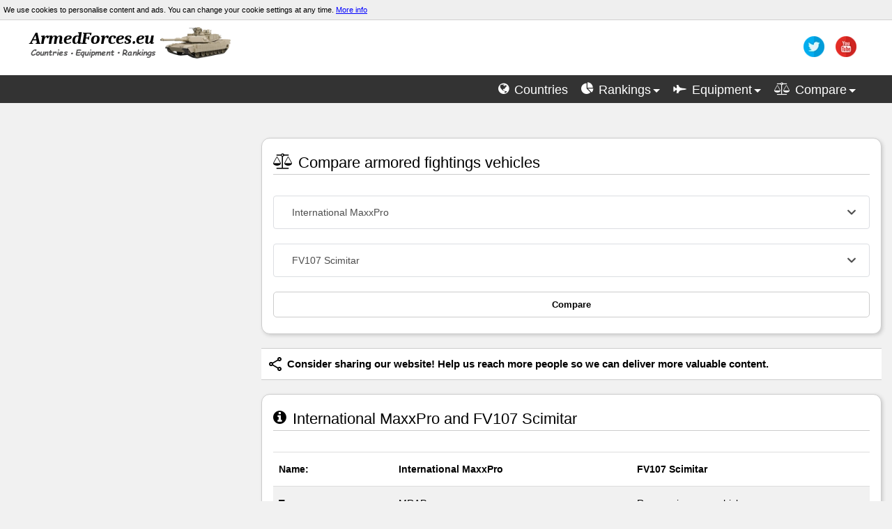

--- FILE ---
content_type: text/html; charset=utf-8
request_url: https://armedforces.eu/compare/armored_International_MaxxPro_vs_FV107_Scimitar
body_size: 11215
content:
<!DOCTYPE html>

<html lang="en" xmlns="http://www.w3.org/1999/xhtml" prefix="og: http://ogp.me/ns#">
<head>
    <meta http-equiv="Content-Type" content="text/html; charset=UTF-8" />
    <title>International MaxxPro vs FV107 Scimitar | Comparison afv specifications</title>
    <link rel="Shortcut icon" href="/Images/icon/war-tank.png" />
    <meta name="viewport" content="width=device-width, initial-scale=1.0" />
    <meta name="twitter:card" content="summary_large_image" />
    <meta name="twitter:site" content="@armedforceseu" />
    <meta property="og:title" content="International MaxxPro vs FV107 Scimitar | Comparison afv specifications" />
    <meta property="og:type" content="website" />
    <meta property="og:url" content="https://armedforces.eu/compare/armored_International_MaxxPro_vs_FV107_Scimitar" />
    <meta property="og:image" content="https://armedforces.eu/Images/armedforces.jpg" />
    <meta property="og:site_name" content="ArmedForces" />
    <meta property="og:description" />

    <meta name="description" content="Here you can compare specifications, production year, cost and pictures armored fightings vehicles." />
    <meta name="keywords" content="ArmedForces, military, armed, forces, power, strength, compare, tank, jet, army, navy, war, weapon, aircraft, ship, battle, conflict, warfare" />

    <link href="/bundle/css?v=YmmrADtiLJOzkqtzzHUwveSEc1tRQanvGMJ_v_eQFTc1" rel="stylesheet"/>

    <link rel="stylesheet" href="/Content/slimselect.css" media="all">

    <style>
        /*div[dir="ltr"] {
            width: auto !important;
        }

        .adslot_2 {
            display: block;
            width: 300px;
            height: 250px;
            margin: auto;
            margin-bottom: 30px
        }

        .map-grid {
            display: grid;
            grid-template-columns: 1fr 1fr;
            column-gap: 50px;
            grid-row-gap: 40px;
            position: absolute;
            top: 20px;
            z-index: 9
        }

        .show-map {
            cursor: pointer;
            text-align: center;
            z-index: 9;
            margin: 0;
            grid-column: 1/3
        }

            .show-map .btn {
                font-weight: 600;
            }

        .map-grid img {
            width: 50%;
            z-index: 9;
            margin: auto;
        }

        .map-grid h2 {
            grid-column: 1/3;
            text-align: center;
            border: none;
            font-size: 34px;
            text-shadow: 2px 2px #000;
            font-weight: 600;
            color: #ccc;
        }

        .ModalDropDown {
            background-color: #fff;
            border: 1px solid #ccc;
            line-height: 30px;
            height: 30px;
            display: inline-block;
            padding: 4px 6px;
            margin-bottom: 9px;
            color: #555;
            -webkit-border-radius: 3px;
            -moz-border-radius: 3px;
            border-radius: 3px;
            width: 100%;
        }

        .compare {
            display: grid;
            grid-template-columns: 1fr 1fr;
            grid-column-gap: 10px;
        }

        .myTooltip:before, .myTooltip:after {
            visibility: visible;
            opacity: 1;
        }

        @media (min-width:979px) {
            .adslot_2 {
                width: 300px;
                height: 600px;
            }
        }

        @media (max-width:1184px) {
            .map-grid {
                grid-row-gap: 20px;
                top: 10px;
            }

                .map-grid h2 {
                    font-size: 28px;
                }
        }

        @media (max-width:570px) {
            .map-grid {
                grid-row-gap: 5px;
                top: 10px;
            }

                .map-grid h2 {
                    font-size: 18px;
                }

                .map-grid img {
                    width: 40%;
                    z-index: 9;
                    margin: auto;
                }
        }

        i.hide {
            color: #808080
        }

        table.spec {
            margin-bottom: 2rem;
        }

        .spec tr:hover td {
            background-color: #ccc !important;
        }

        .spec td a {
            text-decoration: none;
            font-weight: 600
        }

        .more-button {
            cursor: pointer;
            font-size: 16px;
            text-align: center;
            font-weight: 600;
        }

        .more-wrap {
            text-align: center;
        }

        .compare-images {
            display: grid;
            grid-template-columns: 1fr 1fr;
            column-gap: 10px;
            align-items: center;
            justify-items: center;
            overflow: hidden;
        }
        .image-compare:first-child {
            animation: 1s ease-in 1s moveInRight;
            animation-fill-mode: backwards;
        }

        .image-compare:nth-child(2) {
            animation: 1s ease-in 1s moveInLeft;
            animation-fill-mode: backwards;
        }

        .image-compare {
            width: 100%;
            height: 100%;
            filter: grayscale(80%);
            object-fit: cover;
            border-radius: 1rem;
            max-width: 320px;
            aspect-ratio: 3 / 2;
        }

            .image-compare:hover {
                filter: grayscale(0);
            }

            .chart-header {
                margin: 2rem 0;
            }
            .chart-header:first-child{
                margin-top:0;
            }
        .chart-header h3 {
            font-size: 20px;
        }

        .chart-header-icon {
            margin: 5px 0 15px 0;
            font-size: 20px;
            display: block;
        }

        .render_body {
            max-width: 1200px !important;
            margin: auto;
        }
        .select-compare {
            width: 100%;
            padding: 1rem;
            margin-bottom:1.5rem;
        }
        .canvas-wrap {
            height: 80px;
            display: inline;
        }
        .Dimensions-chart {
            display: inline;
            max-height:500px;
        }
        .image_title {
            margin-bottom:1rem;
            font-size:1.25rem;
        }
        #chart {
            margin-bottom:2rem;
        }
        @keyframes moveInLeft {
            0% {
                opacity: 0;
                transform: translateX(450px);
            }

            100% {
                opacity: 1;
                transform: translate(0);
            }
        }

        @keyframes moveInRight {
            0% {
                opacity: 0;
                transform: translateX(-450px);
            }

            100% {
                opacity: 1;
                transform: translate(0);
            }
        }*/

        div[dir="ltr"]{width:auto!important}.adslot_2{display:block;width:300px;height:250px;margin:auto;margin-bottom:30px}.map-grid{display:grid;grid-template-columns:1fr 1fr;column-gap:50px;grid-row-gap:40px;position:absolute;top:20px;z-index:9}.show-map{cursor:pointer;text-align:center;z-index:9;margin:0;grid-column:1/3}.show-map .btn{font-weight:600}.map-grid img{width:50%;z-index:9;margin:auto}.map-grid h2{grid-column:1/3;text-align:center;border:none;font-size:34px;text-shadow:2px 2px #000;font-weight:600;color:#ccc}.ModalDropDown{background-color:#fff;border:1px solid #ccc;line-height:30px;height:30px;display:inline-block;padding:4px 6px;margin-bottom:9px;color:#555;-webkit-border-radius:3px;-moz-border-radius:3px;border-radius:3px;width:100%}.compare{display:grid;grid-template-columns:1fr 1fr;grid-column-gap:10px}.myTooltip:before,.myTooltip:after{visibility:visible;opacity:1}@media (min-width:979px){.adslot_2{width:300px;height:600px}}@media (max-width:1184px){.map-grid{grid-row-gap:20px;top:10px}.map-grid h2{font-size:28px}}@media (max-width:570px){.map-grid{grid-row-gap:5px;top:10px}.map-grid h2{font-size:18px}.map-grid img{width:40%;z-index:9;margin:auto}}i.hide{color:gray}table.spec{margin-bottom:2rem}.spec tr:hover td{background-color:#ccc!important}.spec td a{text-decoration:none;font-weight:600}.more-button{cursor:pointer;font-size:16px;text-align:center;font-weight:600}.more-wrap{text-align:center}.compare-images{display:grid;grid-template-columns:1fr 1fr;column-gap:10px;align-items:center;justify-items:center;overflow:hidden}.image-compare:first-child{animation:1s ease-in 1s moveInRight;animation-fill-mode:backwards}.image-compare:nth-child(2){animation:1s ease-in 1s moveInLeft;animation-fill-mode:backwards}.image-compare{width:100%;height:100%;filter:grayscale(80%);object-fit:cover;border-radius:1rem;max-width:320px;aspect-ratio:3 / 2}.image-compare:hover{filter:grayscale(0)}.chart-header{margin:2rem 0}.chart-header:first-child{margin-top:0}.chart-header h3{font-size:20px}.chart-header-icon{margin:5px 0 15px 0;font-size:20px;display:block}.render_body{max-width:1200px!important;margin:auto}.select-compare{width:100%;padding:1rem;margin-bottom:1.5rem}.canvas-wrap{height:80px;display:inline}.Dimensions-chart{display:inline;max-height:500px}.image_title{margin-bottom:1rem;font-size:1.25rem}#chart{margin-bottom:2rem}@keyframes moveInLeft{0%{opacity:0;transform:translateX(450px)}100%{opacity:1;transform:translate(0)}}@keyframes moveInRight{0%{opacity:0;transform:translateX(-450px)}100%{opacity:1;transform:translate(0)}}
    </style>
    
    <script defer type="text/javascript" src="/bundle/js?v=HDJvMwtqQqfRNQF72UR5aiUOCUU01e7NVAAag3QUjTE1"></script>
    <script defer type="text/javascript" src="/scripts2/slimselect.min.js"></script>
    
    <script defer type="text/javascript" src="/scripts2/compare.vehicle-2.0.js"></script>

<script async src="//pagead2.googlesyndication.com/pagead/js/adsbygoogle.js"></script>
<script>
    (adsbygoogle = window.adsbygoogle || []).push({
        google_ad_client: "ca-pub-6091150537768694",
        enable_page_level_ads: true
    });
</script>
</head>
<body>
    <header class="main">
        <div class="cookie-info">
            <span>We use cookies to personalise content and ads. You can change your cookie settings at any time. <a href="/privacypolicy" target="_blank">More info</a></span>
        </div>

        <div class="collapse navbar-collapse" style="        height: auto;
        background-color: #fff;
">
            <div class="logo-wrap">
                <div class="logo_image" style=""><a href="/"><img src="/Images/logo/logo2.webp" width="300" height="55" alt="ArmedForces.eu" /></a></div>
                <div id="social" style="">
                    <ul class="social" style="">
                        <li><a class="bar_text" href="https://twitter.com/armedforceseu" rel="nofollow" title="twitter"><img class="bar_img" alt="twitter" src="/Images/social/twitter.webp" width="30" height="30" /></a></li>
                        <li><a class="bar_text" href="https://www.youtube.com/channel/UCSURhYYNj043oAGl7GR9iew" rel="nofollow" title="youtube"><img alt="youtube" class="bar_img" src="/Images/social/utube.webp" width="30" height="30" /></a></li>
                    </ul>
                </div>
            </div>

            <nav>
                <div id="head">
                    <ul class="top_nav">
                        <li><a class="bar_text" href="/countries" title="List of armed forces"><i class="fa fa-globe"></i> <span>Countries</span></a></li>
                        <li><span id="rankings_nav" class="bar_text" title="Rankings" onclick="open_menu('rankings')"><i class="fa fa-pie-chart"></i> <span>Rankings</span><b class="caret_nav"></b></span></li>
                        <li><span id="equipment_nav" class="bar_text" title="Military equipment" onclick="open_menu('equipment')"><i class="fa fa-fighter-jet"></i> <span>Equipment</span><b class="caret_nav"></b></span></li>
                        <li><span id="compare_nav" class="bar_text" title="Compare" onclick="open_menu('compare')"><i class="fa fa-balance-scale"></i> <span>Compare</span><b class="caret_nav"></b></span></li>
                    </ul>
                </div>

                <div class="menu-wrap" style="background:#555">
                    <div id="rankings" style=" display: none">
                        <div class="span3 footer-col">
                            <h5>Finances</h5>
                            <ul class="" style="font-size:14px">
                                <li><a href="/budget/ranking_military_Budget">Budget</a></li>
                                <li><a href="/budget/ranking_percent_gross_domestic_product">Percent of GDP</a></li>
                            </ul>
                            <h5>Manpower</h5>
                            <ul class="" style="font-size:14px">
                                <li><a href="/manpower/ranking_available_for_military">Available for military</a></li>
                                <li><a href="/manpower/ranking_active_personnel">Active personnel</a></li>
                                <li><a href="/manpower/ranking_reserve_personnel">Reserve personnel</a></li>
                            </ul>
                        </div>

                        <div class="span3 footer-col">
                            <h5>Land Forces</h5>
                            <ul class="" style="font-size: 14px
    ">
                                <li><a href="/land_forces/ranking_tanks">Tanks</a></li>
                                <li><a href="/land_forces/ranking_AFV">AFV</a></li>
                                <li><a href="/land_forces/ranking_artillery">Artillery</a></li>
                                <li><a href="/land_forces/ranking_self_propelled_artillery">Self-propelled artillery</a></li>
                                <li><a href="/land_forces/ranking_rocket_artillery">Rocket artillery</a></li>
                            </ul>
                        </div>

                        <div class="span3 footer-col">
                            <h5>Air Forces</h5>
                            <ul class="" style="font-size: 14px">
                                <li><a href="/air_forces/ranking_aircraft">Total aircraft</a></li>
                                <li><a href="/air_forces/ranking_fighter">Fighter aircraft</a></li>
                                <li><a href="/air_forces/ranking_multirole">Multirole combat aircraft</a></li>
                                <li><a href="/air_forces/ranking_attack_aircraft">Attack aircraft</a></li>
                                <li><a href="/air_forces/ranking_helicopters">Helicopters</a></li>
                                <li><a href="/air_forces/ranking_drones">Drones</a></li>
                            </ul>
                        </div>

                        <div class="span3 footer-col">
                            <h5>Navy</h5>
                            <ul class="" style="font-size:14px">
                                <li><a href="/navy/ranking_ships">Total naval</a></li>
                                <li><a href="/navy/ranking_aircraft_carriers">Aircraft carriers</a></li>
                                <li><a href="/navy/ranking_frigates">Frigates</a></li>
                                <li><a href="/navy/ranking_corvettes">Corvettes</a></li>
                                <li><a href="/navy/ranking_destroyers">Destroyers</a></li>
                                <li><a href="/navy/ranking_submarines">Submarines</a></li>
                            </ul>
                        </div>

                    </div>

                    <div id="equipment" style="display:none">

                        <div class="span4 footer-col">
                            <h5>Land Forces</h5>
                            <ul class="" style="font-size:14px">
                                <li><a href="/land_forces/tanks">Tanks</a></li>
                                <li><a href="/land_forces/afv">AFV</a></li>
                                <li><a href="/land_forces/self_propelled_artillery">Self-propelled artillery</a></li>
                                <li><a href="/land_forces/rocket_artillery">Rocket artillery</a></li>
                            </ul>
                        </div>

                        <div class="span4 footer-col">
                            <h5>Air Forces</h5>
                            <ul class="" style="font-size:14px">
                                <li><a href="/air_forces/fighter">Fighter aircraft</a></li>
                                <li><a href="/air_forces/multirole">Multirole combat aircraft</a></li>
                                <li><a href="/air_forces/attack">Attack aircraft</a></li>
                                <li><a href="/air_forces/helicopter">Helicopters</a></li>
                                <li><a href="/air_forces/drone">Combat drones</a></li>
                            </ul>
                        </div>

                        <div class="span4 footer-col">
                            <h5>Navy</h5>
                            <ul class="" style="font-size:14px">
                                <li><a href="/navy/aircraftcarrier">Aircraft carriers</a></li>
                                <li><a href="/navy/frigate">Frigates</a></li>
                                <li><a href="/navy/corvette">Corvettes</a></li>
                                <li><a href="/navy/destroyer">Destroyers</a></li>
                                <li><a href="/navy/submarine">Submarines</a></li>
                            </ul>
                        </div>

                    </div>

                    <div id="compare" style="display:none">
                        <div class="span3 footer-col">
                            <h5>Armed Forces</h5>
                            <ul class="" style="font-size:14px">
                                <li><a href="/compare/country">Countries and coalitions army</a></li>
                                <li><a href="/compare/custom_alliances">Alliance builder</a></li>
                            </ul>
                        </div>

                        <div class="span3 footer-col">
                            <h5>Land Forces</h5>
                            <ul class="" style="font-size:14px">
                                <li><a href="tanks">Tanks</a></li>
                                <li><a href="armored_fighting_vehicles">Armored fighting vehicles</a></li>
                                <li><a href="self-propelled_artillery">Self-propelled artillery</a></li>
                                <li><a href="rocket_artillery">Rocket artillery</a></li>
                            </ul>
                        </div>

                        <div class="span3 footer-col">
                            <h5>Air Forces</h5>
                            <ul class="" style="font-size:14px">
                                <li><a href="fighter_aircraft">Fighter aircraft</a></li>
                                <li><a href="multirole_aircraft">Multirole combat aircraft</a></li>
                                <li><a href="attack_bomber_aircraft">Attack aircraft</a></li>
                                <li><a href="helicopters">Helicopters</a></li>
                                <li><a href="drones">Combat Drones</a></li>
                            </ul>
                        </div>

                        <div class="span3 footer-col">
                            <h5>Navy</h5>
                            <ul class="" style="font-size:14px">
                                <li><a href="aircraft_carriers">Aircraft carriers</a></li>
                                <li><a href="frigates">Frigates</a></li>
                                <li><a href="corvettes">Corvettes</a></li>
                                <li><a href="destroyers">Destroyers</a></li>
                                <li><a href="submarines">Submarines</a></li>
                            </ul>
                        </div>

                    </div>
                </div>
            </nav>
        </div>
    </header>

    <div class="layout-content">
        <aside>


<script async src="//pagead2.googlesyndication.com/pagead/js/adsbygoogle.js"></script>
<!-- ArmedForcesRespLeft -->
<ins class="adsbygoogle adslot_2"
     data-ad-client="ca-pub-6091150537768694"
     data-ad-slot="8111234765"></ins>
<script>
    (adsbygoogle = window.adsbygoogle || []).push({});
</script>


<a href="https://militaryuv.com" rel="nofollow" style="text-decoration: none;">
    <div class="muv">
        <img src="/Images/logo13.webp" width="260" height="55" alt="militaryuv logo">
        <span>
            Visit the website dedicated to military drones. Here, you'll find technical data, charts and 3D visualizations.
        </span>
    </div>
</a>

            <!--Top Comparison-->
            <div id="top_comparison">
                <h5 class="title-bg">Top Comparison</h5>
                <ul class="post-category-list">
                    <li>
                        <img alt="small flag" class="flags2" loading="lazy" src="/Images/Flags/us.png" width="22" height="15" />
                        <a class="top_comparison" href="/compare/country_USA_vs_Russia">United States  vs  Russia</a>
                        <img alt="small flag" style="float:right" class="flags2" loading="lazy" src="/Images/Flags/ru.png" width="22" height="15" />
                    </li>
                    <li>
                        <img alt="small flag" class="flags2" loading="lazy" src="/Images/Flags/cn.png" width="22" height="15" />
                        <a class="top_comparison" href="/compare/country_China_vs_USA">China  vs  United States</a>
                        <img alt="small flag" style="float:right" class="flags2" loading="lazy" src="/Images/Flags/us.png" width="22" height="15" />
                    </li>
                    <li>
                        <img alt="small flag" class="flags2" loading="lazy" src="/Images/Flags/in.png" width="22" height="15" />
                        <a class="top_comparison" href="/compare/country_India_vs_Pakistan">India  vs  Pakistan</a>
                        <img alt="small flag" style="float:right" class="flags2" loading="lazy" src="/Images/Flags/pk.png" width="22" height="15" />
                    </li>
                    <li>
                        <img alt="small flag" class="flags2" loading="lazy" src="/Images/Flags/ir.png" width="22" height="15" />
                        <a class="top_comparison" href="/compare/country_Iran_vs_Saudi_Arabia">Iran  vs  Saudi Arabia</a>
                        <img alt="small flag" style="float:right" class="flags2" loading="lazy" src="/Images/Flags/sa.png" width="22" height="15" />
                    </li>
                    <li>
                        <img alt="small flag" class="flags2" loading="lazy" src="/Images/Flags/tr.png" width="22" height="15" />
                        <a class="top_comparison" href="/compare/country_Turkey_vs_Russia">Turkey  vs  Russia</a>
                        <img alt="small flag" style="float:right" class="flags2" loading="lazy" src="/Images/Flags/ru.png" width="22" height="15" />
                    </li>
                </ul>
            </div>

            <div style="margin-top:30px;">
                <h5 class="title-bg">Top Alliances Comparison</h5>
                <ul class="post-category-list">
                    <li>
                        <a class="top_comparison" href="/compare/country_NATO_vs_China_and_Russia">NATO vs China and Russia</a>
                    </li>
                    <li>
                        <a class="top_comparison" href="/compare/country_Israel_vs_Axis_of_Resistance">Israel vs Iran and Syria</a>
                    </li>
                    <li>
                        <a class="top_comparison" href="/compare/country_USA_vs_China_and_Russia">United States vs China and Russia</a>
                    </li>
                    <li>
                        <a class="top_comparison" href="/compare/country_NATO_vs_Russia">NATO vs Russia</a>
                    </li>
                </ul>
            </div>
        </aside>

        <main>
            



<article class="element shadow">
    <header>
        <h2><i class="fa fa-balance-scale"></i> Compare armored fightings vehicles</h2>
    </header>

<form action="/compare/armored_International_MaxxPro_vs_FV107_Scimitar" method="post"><div class="content">

    <select name="select1" id="DropDown1" class="select-compare" data-id1="45">
    <optgroup label="Australia">
         <option value="31">Bushmaster Protected Mobility Vehicle</option>
    </optgroup>
    <optgroup label="Austria/Spain">
         <option value="25">ASCOD</option>
    </optgroup>
    <optgroup label="Brazil">
         <option value="33">EE-9 Cascavel</option>
    </optgroup>
    <optgroup label="Canada">
         <option value="40">LAV III</option>
         <option value="7">Stryker</option>
         <option value="46">Textron TAPV</option>
    </optgroup>
    <optgroup label="China">
         <option value="9">WZ551</option>
         <option value="11">ZBD-97</option>
         <option value="10">ZBD2000</option>
         <option value="49">ZBL-09</option>
    </optgroup>
    <optgroup label="Egypt">
         <option value="36">Egyptian Infantry Fighting Vehicle</option>
    </optgroup>
    <optgroup label="Finland">
         <option value="39">Patria Pasi</option>
    </optgroup>
    <optgroup label="France">
         <option value="20">AMX 10 RC</option>
         <option value="21">ERC 90 Sagaie</option>
         <option value="18">VAB</option>
         <option value="19">VBCI</option>
    </optgroup>
    <optgroup label="Germany">
         <option value="52">Sch&#252;tzenpanzer  Puma</option>
         <option value="12">TPz Fuchs</option>
    </optgroup>
    <optgroup label="Germany/Netherlands">
         <option value="13">Boxer</option>
         <option value="42">Fennek</option>
    </optgroup>
    <optgroup label="Israel">
         <option value="32">Namer</option>
    </optgroup>
    <optgroup label="Italy">
         <option value="22">Centauro</option>
         <option value="23">Puma</option>
    </optgroup>
    <optgroup label="Japan">
         <option value="29">Maneuver Combat Vehicle</option>
         <option value="30">Mitsubishi Type 89 IFV</option>
    </optgroup>
    <optgroup label="Pakistan">
         <option value="37">APC Talha</option>
    </optgroup>
    <optgroup label="Poland">
         <option value="4">KTO Rosomak</option>
    </optgroup>
    <optgroup label="Romania">
         <option value="43">ABC-79M</option>
    </optgroup>
    <optgroup label="Russia">
         <option value="1">BMP-1</option>
         <option value="2">BMP-2</option>
         <option value="3">BMP-3</option>
         <option value="27">BTR-80</option>
         <option value="50">Kamaz Typhoon</option>
    </optgroup>
    <optgroup label="Singapore">
         <option value="47">Bionix</option>
         <option value="48">Terrex</option>
    </optgroup>
    <optgroup label="South Africa">
         <option value="34">Casspir</option>
    </optgroup>
    <optgroup label="South Korea">
         <option value="53">K21</option>
    </optgroup>
    <optgroup label="Spain">
         <option value="24">BMR</option>
    </optgroup>
    <optgroup label="Sweden">
         <option value="38">Combat Vehicle 90 (CV90)</option>
    </optgroup>
    <optgroup label="Switzerland">
         <option value="41">Mowag Piranha</option>
    </optgroup>
    <optgroup label="Taiwan (Republic of China)">
         <option value="51">CM-32 Yunpao</option>
    </optgroup>
    <optgroup label="Turkey">
         <option value="26">FNSS ACV-15</option>
         <option value="28">Otokar Cobra</option>
    </optgroup>
    <optgroup label="United Kingdom">
         <option value="15">FV107 Scimitar</option>
         <option value="16">FV432</option>
         <option value="14">Warrior</option>
    </optgroup>
    <optgroup label="USA">
         <option value="35">Cadillac Gage Commando</option>
         <option value="17">Cougar</option>
         <option value="45">International MaxxPro</option>
         <option value="5">M113</option>
         <option value="6">M2 Bradley</option>
         <option value="8">M3 Bradley</option>
         <option value="44">Oshkosh M-ATV</option>
    </optgroup>
    </select>

    <select name="select2"  id="DropDown2" class="select-compare" data-id2="15">
    <optgroup label="Australia">
         <option value="31">Bushmaster Protected Mobility Vehicle</option>
    </optgroup>
    <optgroup label="Austria/Spain">
         <option value="25">ASCOD</option>
    </optgroup>
    <optgroup label="Brazil">
         <option value="33">EE-9 Cascavel</option>
    </optgroup>
    <optgroup label="Canada">
         <option value="40">LAV III</option>
         <option value="7">Stryker</option>
         <option value="46">Textron TAPV</option>
    </optgroup>
    <optgroup label="China">
         <option value="9">WZ551</option>
         <option value="11">ZBD-97</option>
         <option value="10">ZBD2000</option>
         <option value="49">ZBL-09</option>
    </optgroup>
    <optgroup label="Egypt">
         <option value="36">Egyptian Infantry Fighting Vehicle</option>
    </optgroup>
    <optgroup label="Finland">
         <option value="39">Patria Pasi</option>
    </optgroup>
    <optgroup label="France">
         <option value="20">AMX 10 RC</option>
         <option value="21">ERC 90 Sagaie</option>
         <option value="18">VAB</option>
         <option value="19">VBCI</option>
    </optgroup>
    <optgroup label="Germany">
         <option value="52">Sch&#252;tzenpanzer  Puma</option>
         <option value="12">TPz Fuchs</option>
    </optgroup>
    <optgroup label="Germany/Netherlands">
         <option value="13">Boxer</option>
         <option value="42">Fennek</option>
    </optgroup>
    <optgroup label="Israel">
         <option value="32">Namer</option>
    </optgroup>
    <optgroup label="Italy">
         <option value="22">Centauro</option>
         <option value="23">Puma</option>
    </optgroup>
    <optgroup label="Japan">
         <option value="29">Maneuver Combat Vehicle</option>
         <option value="30">Mitsubishi Type 89 IFV</option>
    </optgroup>
    <optgroup label="Pakistan">
         <option value="37">APC Talha</option>
    </optgroup>
    <optgroup label="Poland">
         <option value="4">KTO Rosomak</option>
    </optgroup>
    <optgroup label="Romania">
         <option value="43">ABC-79M</option>
    </optgroup>
    <optgroup label="Russia">
         <option value="1">BMP-1</option>
         <option value="2">BMP-2</option>
         <option value="3">BMP-3</option>
         <option value="27">BTR-80</option>
         <option value="50">Kamaz Typhoon</option>
    </optgroup>
    <optgroup label="Singapore">
         <option value="47">Bionix</option>
         <option value="48">Terrex</option>
    </optgroup>
    <optgroup label="South Africa">
         <option value="34">Casspir</option>
    </optgroup>
    <optgroup label="South Korea">
         <option value="53">K21</option>
    </optgroup>
    <optgroup label="Spain">
         <option value="24">BMR</option>
    </optgroup>
    <optgroup label="Sweden">
         <option value="38">Combat Vehicle 90 (CV90)</option>
    </optgroup>
    <optgroup label="Switzerland">
         <option value="41">Mowag Piranha</option>
    </optgroup>
    <optgroup label="Taiwan (Republic of China)">
         <option value="51">CM-32 Yunpao</option>
    </optgroup>
    <optgroup label="Turkey">
         <option value="26">FNSS ACV-15</option>
         <option value="28">Otokar Cobra</option>
    </optgroup>
    <optgroup label="United Kingdom">
         <option value="15">FV107 Scimitar</option>
         <option value="16">FV432</option>
         <option value="14">Warrior</option>
    </optgroup>
    <optgroup label="USA">
         <option value="35">Cadillac Gage Commando</option>
         <option value="17">Cougar</option>
         <option value="45">International MaxxPro</option>
         <option value="5">M113</option>
         <option value="6">M2 Bradley</option>
         <option value="8">M3 Bradley</option>
         <option value="44">Oshkosh M-ATV</option>
    </optgroup>
    </select>



<button class="btn btn-default btn-lg btn-block compare" type="submit">Compare</button>
</div>
</form></article>






<div class="share-buttons">
    <img alt="share this" src="/Images/share_black.svg" height="24" width="24" />
    <div class="text">
        Consider sharing our website! Help us reach more people so we can deliver more valuable content.
    </div>
</div>

<article class="element shadow">
    <header>
        <h1><i class="fa fa-info-circle"></i> International MaxxPro and FV107 Scimitar</h1>
    </header>

    <div class="compare-images">
        <img class="image-compare" alt="International MaxxPro" src="/Images/afv/min/International_MaxxPro.jpg">
        <img class="image-compare" alt="FV107 Scimitar" src="/Images/afv/min/Scimitar.jpg">
    </div>

    

    <div class="content">
        <table class="spec">
            <tbody>
                <tr><th style="width:20%"><b>Name:</b></th> <th style="width:40%"><b>International MaxxPro</b></th> <th style="width:40%"><b>FV107 Scimitar</b></th> </tr>
                <tr><td><b>Type:</b></td> <td>MRAP</td> <td>Reconnaissance vehicle</td> </tr>
                <tr><td><b>Origin:</b></td> <td>USA</td> <td>United Kingdom</td> </tr>
                <tr><td><b>Produced:</b></td> <td>2007</td> <td>1971</td> </tr>
                <tr><td><b>Unit cost:</b></td> <td>730,000 $</td> <td>-</td> </tr>
                <tr><td class="break"></td><td></td><td></td></tr>

                <tr><td class="section"><b>More:</b></td> <td><a href="/land_forces/afv/International_MaxxPro">Description, operators</a></td> <td><a href="/land_forces/afv/FV107_Scimitar">Description, operators</a></td> </tr>
            </tbody>
        </table>
    </div>

<div style="margin:50px auto">
    <script async src="//pagead2.googlesyndication.com/pagead/js/adsbygoogle.js"></script>
<ins class="adsbygoogle"
     style="display:block; text-align:center;"
     data-ad-layout="in-article"
     data-ad-format="fluid"
     data-ad-client="ca-pub-6091150537768694"
     data-ad-slot="6514650816"></ins>
<script>
    (adsbygoogle = window.adsbygoogle || []).push({});
</script>
</div>


</article>


<article class="element shadow">
    <header>
        <h2><i class="fa fa-gears"></i> Specifications</h2>
    </header>

    <div class="content">
        <table class="spec">
            <tbody>
                <tr><td style="width:20%"><b>Main armament:</b></td> <td style="width:40%">-</td> <td style="width:40%">30 mm L21 RARDEN cannon</td> </tr>
                <tr><td><b>Engine:</b></td> <td>9.3L, 570 cubic inches MaxxForce D9.3I6 I6 330 hp</td> <td>Cummins BTA 5.9 diesel 190 hp (142 kW) </td> </tr>
                <tr><td><b>Speed:</b></td> <td>-</td> <td>80.5 km/h (50 mph)</td> </tr>
                <tr><td><b>Weight:</b></td> <td>12.7 - 13.4 t (CAT I)</td> <td>7.8 tonnes</td> </tr>
                <tr><td class="break"></td><td></td><td></td></tr>

                <tr><td><b>Crew:</b></td> <td>3-7</td> <td>3</td> </tr>
            </tbody>
        </table>
    </div>

    <div id="chart" class="content">
        <header class="chart-header">
            <h3>Speed </h3>
            <span class="chart-header-icon"><i class="fa fa-tachometer"></i></span>
        </header>
        <div class="canvas-wrap"><canvas class="bar-chart" data-current-1="" data-current-2="81" data-max="10" data-type="km/h"></canvas></div>

        <header class="chart-header">
            <h3>Weight </h3>
            <span class="chart-header-icon"><i class="fa fa-balance-scale"></i></span>
        </header>
        <div class="canvas-wrap"><canvas class="bar-chart" data-current-1="13.4" data-current-2="7.8" data-max="10" data-type="t"></canvas></div>

        <header class="chart-header">
            <h3>Crew </h3>
            <span class="chart-header-icon"><i class="fa fa-male"></i></span>
        </header>
        <div class="canvas-wrap"><canvas class="bar-chart" data-current-1="7" data-current-2="3" data-max="10" data-type="Crew and passengers"></canvas></div>
    </div>

</article>

<article class="element shadow">
    <header>
        <h2><i class="fa fa-arrows"></i> Dimensions</h2>
    </header>

    <div class="content">
        <table class="spec">
            <tbody>
                <tr><td style="width:20%"><b>Length:</b></td> <td style="width:40%" id="length1">6.5 - 7.2 m</td> <td style="width:40%" id="length2">4.9 m</td> </tr>
                <tr><td><b>Width:</b></td> <td id="width1">2.5 m</td> <td id="width2">2.2 m</td> </tr>
                <tr><td><b>Height:</b></td> <td id="height1">3 m</td> <td id="height2">2.1 m</td> </tr>
            </tbody>
        </table>
    </div>

    <div class="content">
        

        <div class="Dimensions-chart"><canvas data-height-1="3.00" data-height-2="2.10" data-length-1="7.20" data-length-2="4.90" data-width-1="2.50" data-width-2="2.20" height="300" id="Dimensions"></canvas></div>
    </div>

<style type="text/css">
    .adslot_3 { display:block; width: 300px; height: 250px;margin:50px auto 10px auto }
    @media (min-width:768px) { .adslot_3 { width: 336px; height: 280px;margin:40px auto 10px auto } }
</style>




<script async src="//pagead2.googlesyndication.com/pagead/js/adsbygoogle.js"></script>
<!-- ArmedForcesResp468 -->
<ins class="adsbygoogle adslot_3"
     style="display:block"
     data-ad-client="ca-pub-6091150537768694"
     data-ad-slot="5501651169"
     data-ad-format="auto"></ins>
<script>
(adsbygoogle = window.adsbygoogle || []).push({});
</script>

</article>






<article class="element shadow">
    <header>
        <h2><i class="fa fa-image"></i> Images</h2>
    </header>

    <div class="content">
        <div class="image">
            <div class="image_title"><b>International MaxxPro</b></div>

            <img src="/Images/afv/International_MaxxPro.jpg" loading="lazy" alt="International MaxxPro"/>
            <div class="author"><b>Author:</b> By http://www.flickr.com/photos/mallard10/3364731344 - http://www.flickr.com/photos/mallard10/3364731344, CC BY 2.0, https://commons.wikimedia.org/w/index.php?curid=6294523 <a href="/licenses">License</a></div>
        </div>


        <div class="image">
            <div class="image_title"><b>FV107 Scimitar</b></div>

            <img src="/Images/afv/Scimitar.jpg" loading="lazy" alt="FV107 Scimitar" />
            <div class="author"><b>Author:</b> &quot;FV107 Scimitar IFV&quot; by LANCE CPL. R.L. KUGLER JR. - http://www.dodmedia.osd.mil/DefenseLINK_Search/Still_Details.cfm?SDAN=DMSD9800151&amp;JPGPath=/Assets//Still1998/Marines/DM-SD-98-00151.JPG. Licensed under Public Domain via Commons - https://commons.wikimedia.org/wiki/File:FV107_Scimitar_IFV.jpg#/media/File:FV107_Scimitar_IFV.jpg <a href="/licenses">License</a></div>
        </div>
    </div>

</article>










<div class="share-buttons">
    <img alt="share this" src="/Images/share_black.svg" height="24" width="24" />
    <div class="text">
        Consider sharing our website! Help us reach more people so we can deliver more valuable content.
    </div>
</div>

<script>
    var name1 = "International MaxxPro";
    var name2 = "FV107 Scimitar";

    var length = 'Length';
    var width = 'Width';
    var height = 'Height';
</script>


        </main>
    </div>

    <footer class="main">
        <nav class="footer_nav">
            <div>
                <h5>About Us</h5>
                <div style="color: #ababab;">
                    All information comes from wikipedia.org, cia.gov, icanw.org, government websites and press releases.
                    Owner of this site is not responsible for potential  mistakes or lacks of data.
                    Despite the efforts of the greatest correspondence with the reality, there is no guarantee, that all the data is true.
                    Some information is indicative and estimated because of lack of official or up-to-date data.
                    <a href="/licenses">License images and icons.</a>
                </div>
            </div>
            <div>
                <h5>Branches</h5>
                <ul style="font-size:14px">
                    <li><a href="/land_forces">Land Forces</a></li>
                    <li><a href="/air_forces">Air Forces</a></li>
                    <li><a href="/navy">Naval Forces</a></li>
                    <li><a href="/budget">Military Budget</a></li>
                    <li><a href="/manpower">Manpower</a></li>
                </ul>
            </div>
            <div>
                <h5>Top armed forces</h5>
                <ul class="post-list">
                    <li><a href="/USA">United States</a></li>
                    <li><a href="/Russia">Russia</a></li>
                    <li><a href="/China">China</a></li>
                    <li><a href="/United_Kingdom">United Kingdom</a></li>
                    <li><a href="/France">France</a></li>
                </ul>
            </div>
            <div>
                <h5>Military equipment</h5>
                <ul class="img-feed">
                    <li><a href="/land_forces/tanks"><img src="/Images/Min/tank.jpeg" loading="lazy" width="60" height="60" alt="Image Tanks" /></a></li>
                    <li><a href="/land_forces/afv"><img src="/Images/Min/afv.jpg" loading="lazy" width="60" height="60" alt="Image AFV" /></a></li>
                    <li><a href="/land_forces/self_propelled_artillery"><img src="/Images/Min/sfa.jpg" loading="lazy" width="60" height="60" alt="Image Artillery" /></a></li>
                    <li><a href="/land_forces/rocket_artillery"><img src="/Images/Min/ars.jpg" loading="lazy" width="60" height="60" alt="Image Rocket Artillery" /></a></li>
                    <li><a href="/air_forces/fighter"><img src="/Images/Min/fighter.jpg" loading="lazy" width="60" height="60" alt="Image Fighters Aircraft" /></a></li>
                    <li><a href="/air_forces/multirole"><img src="/Images/Min/multirole.jpg" loading="lazy" width="60" height="60" alt="Image Multirole Aircraft" /></a></li>
                    <li><a href="/air_forces/attack"><img src="/Images/Min/attack.jpg" loading="lazy" width="60" height="60" alt="Image Attack Aircraft" /></a></li>
                    <li><a href="/air_forces/helicopter"><img src="/Images/Min/helicopter.jpg" loading="lazy" width="60" height="60" alt="Image Helicopters" /></a></li>
                    <li><a href="/air_forces/drone"><img src="/Images/Min/drone.jpg" loading="lazy" width="60" height="60" alt="Image combat drone" /></a></li>
                    <li><a href="/navy/aircraftcarrier"><img src="/Images/Min/carrier.jpg" loading="lazy" width="60" height="60" alt="Image Aircraft Carrier" /></a></li>
                    <li><a href="/navy/destroyer"><img src="/Images/Min/destroyer.jpg" loading="lazy" width="60" height="60" alt="Image Destroyers" /></a></li>
                    <li><a href="/navy/frigate"><img src="/Images/Min/frigate.jpg" loading="lazy" width="60" height="60" alt="Image Frigates" /></a></li>
                    <li><a href="/navy/corvette"><img src="/Images/Min/corvette.jpg" loading="lazy" width="60" height="60" alt="Image Corvettes" /></a></li>
                    <li><a href="/navy/submarine"><img src="/Images/Min/submarine.jpg" loading="lazy" width="60" height="60" alt="Image Submarines" /></a></li>
                </ul>
            </div>
        </nav>


        <div class="footer-info">
            <div class="" style="color: #ababab;font-size: 11px;">Copyright &copy; 2019 ArmedForces.eu. All rights reserved.</div>
            <div class="" style="color: #ababab;">
                <a href="/privacypolicy">Privacy policy</a>
                <span style="padding-left:0">
                    &nbsp;&nbsp;&nbsp;|&nbsp;&nbsp;&nbsp;<a href="/">Home</a>&nbsp;&nbsp;&nbsp;|&nbsp;&nbsp;&nbsp;<a href="/contact">Contact</a>
                </span>
            </div>
        </div>

    </footer>

<script>
        (function (i, s, o, g, r, a, m) {
            i['GoogleAnalyticsObject'] = r; i[r] = i[r] || function () {
                (i[r].q = i[r].q || []).push(arguments)
            }, i[r].l = 1 * new Date(); a = s.createElement(o),
            m = s.getElementsByTagName(o)[0]; a.async = 1; a.src = g; m.parentNode.insertBefore(a, m)
        })(window, document, 'script', '//www.google-analytics.com/analytics.js', 'ga');

        ga('create', 'UA-67879051-2', 'auto');
        ga('send', 'pageview');

</script>

</body>
</html>


--- FILE ---
content_type: text/html; charset=utf-8
request_url: https://www.google.com/recaptcha/api2/aframe
body_size: 268
content:
<!DOCTYPE HTML><html><head><meta http-equiv="content-type" content="text/html; charset=UTF-8"></head><body><script nonce="eO03IKP-WJYeECv957srWg">/** Anti-fraud and anti-abuse applications only. See google.com/recaptcha */ try{var clients={'sodar':'https://pagead2.googlesyndication.com/pagead/sodar?'};window.addEventListener("message",function(a){try{if(a.source===window.parent){var b=JSON.parse(a.data);var c=clients[b['id']];if(c){var d=document.createElement('img');d.src=c+b['params']+'&rc='+(localStorage.getItem("rc::a")?sessionStorage.getItem("rc::b"):"");window.document.body.appendChild(d);sessionStorage.setItem("rc::e",parseInt(sessionStorage.getItem("rc::e")||0)+1);localStorage.setItem("rc::h",'1769823879422');}}}catch(b){}});window.parent.postMessage("_grecaptcha_ready", "*");}catch(b){}</script></body></html>